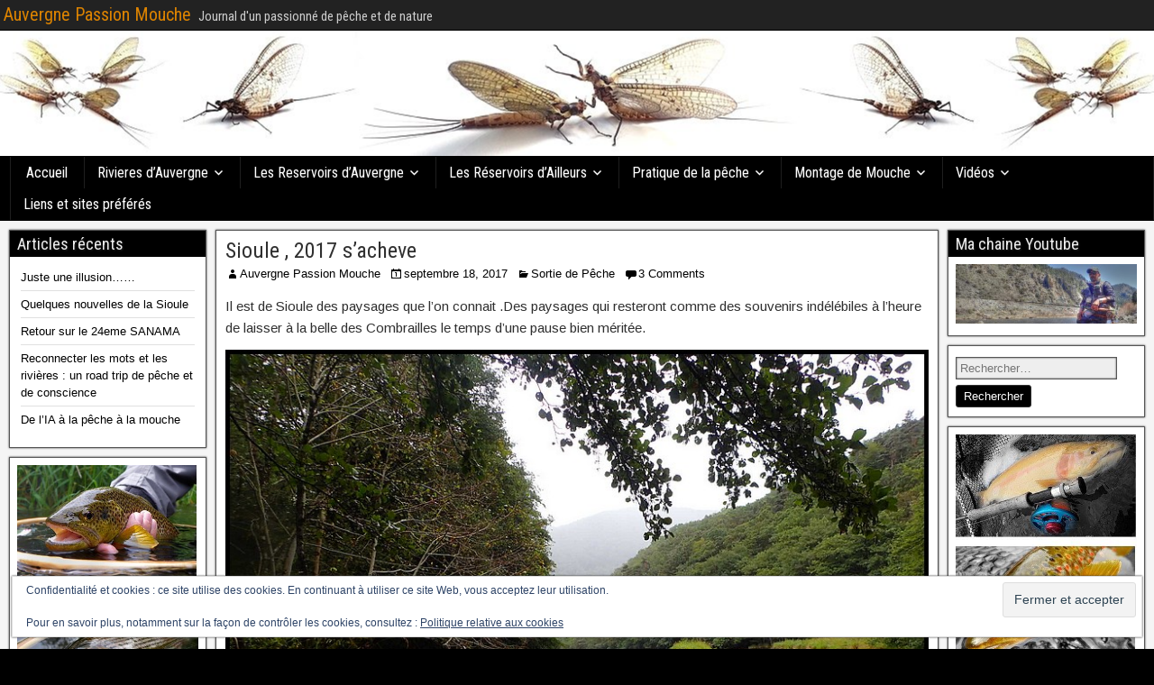

--- FILE ---
content_type: text/html; charset=UTF-8
request_url: http://auvergnepassionmouche.fr/sioule-2017-sacheve/
body_size: 15710
content:
<!DOCTYPE html>
<html lang="fr-FR">
<head>
<meta charset="UTF-8" />
<meta name="viewport" content="initial-scale=1.0" />
<title>Sioule , 2017 s&rsquo;acheve &#8211; Auvergne Passion Mouche</title>
<meta name='robots' content='max-image-preview:large' />
<link rel="profile" href="http://gmpg.org/xfn/11" />
<link rel="pingback" href="http://auvergnepassionmouche.fr/xmlrpc.php" />
<link rel='dns-prefetch' href='//secure.gravatar.com' />
<link rel='dns-prefetch' href='//stats.wp.com' />
<link rel='dns-prefetch' href='//fonts.googleapis.com' />
<link rel='dns-prefetch' href='//v0.wordpress.com' />
<link rel='preconnect' href='//c0.wp.com' />
<link rel="alternate" type="application/rss+xml" title="Auvergne Passion Mouche &raquo; Flux" href="http://auvergnepassionmouche.fr/feed/" />
<link rel="alternate" type="application/rss+xml" title="Auvergne Passion Mouche &raquo; Flux des commentaires" href="http://auvergnepassionmouche.fr/comments/feed/" />
<link rel="alternate" type="application/rss+xml" title="Auvergne Passion Mouche &raquo; Sioule , 2017 s&rsquo;acheve Flux des commentaires" href="http://auvergnepassionmouche.fr/sioule-2017-sacheve/feed/" />
<link rel="alternate" title="oEmbed (JSON)" type="application/json+oembed" href="http://auvergnepassionmouche.fr/wp-json/oembed/1.0/embed?url=http%3A%2F%2Fauvergnepassionmouche.fr%2Fsioule-2017-sacheve%2F" />
<link rel="alternate" title="oEmbed (XML)" type="text/xml+oembed" href="http://auvergnepassionmouche.fr/wp-json/oembed/1.0/embed?url=http%3A%2F%2Fauvergnepassionmouche.fr%2Fsioule-2017-sacheve%2F&#038;format=xml" />
<style id='wp-img-auto-sizes-contain-inline-css' type='text/css'>
img:is([sizes=auto i],[sizes^="auto," i]){contain-intrinsic-size:3000px 1500px}
/*# sourceURL=wp-img-auto-sizes-contain-inline-css */
</style>
<style id='wp-emoji-styles-inline-css' type='text/css'>

	img.wp-smiley, img.emoji {
		display: inline !important;
		border: none !important;
		box-shadow: none !important;
		height: 1em !important;
		width: 1em !important;
		margin: 0 0.07em !important;
		vertical-align: -0.1em !important;
		background: none !important;
		padding: 0 !important;
	}
/*# sourceURL=wp-emoji-styles-inline-css */
</style>
<style id='wp-block-library-inline-css' type='text/css'>
:root{--wp-block-synced-color:#7a00df;--wp-block-synced-color--rgb:122,0,223;--wp-bound-block-color:var(--wp-block-synced-color);--wp-editor-canvas-background:#ddd;--wp-admin-theme-color:#007cba;--wp-admin-theme-color--rgb:0,124,186;--wp-admin-theme-color-darker-10:#006ba1;--wp-admin-theme-color-darker-10--rgb:0,107,160.5;--wp-admin-theme-color-darker-20:#005a87;--wp-admin-theme-color-darker-20--rgb:0,90,135;--wp-admin-border-width-focus:2px}@media (min-resolution:192dpi){:root{--wp-admin-border-width-focus:1.5px}}.wp-element-button{cursor:pointer}:root .has-very-light-gray-background-color{background-color:#eee}:root .has-very-dark-gray-background-color{background-color:#313131}:root .has-very-light-gray-color{color:#eee}:root .has-very-dark-gray-color{color:#313131}:root .has-vivid-green-cyan-to-vivid-cyan-blue-gradient-background{background:linear-gradient(135deg,#00d084,#0693e3)}:root .has-purple-crush-gradient-background{background:linear-gradient(135deg,#34e2e4,#4721fb 50%,#ab1dfe)}:root .has-hazy-dawn-gradient-background{background:linear-gradient(135deg,#faaca8,#dad0ec)}:root .has-subdued-olive-gradient-background{background:linear-gradient(135deg,#fafae1,#67a671)}:root .has-atomic-cream-gradient-background{background:linear-gradient(135deg,#fdd79a,#004a59)}:root .has-nightshade-gradient-background{background:linear-gradient(135deg,#330968,#31cdcf)}:root .has-midnight-gradient-background{background:linear-gradient(135deg,#020381,#2874fc)}:root{--wp--preset--font-size--normal:16px;--wp--preset--font-size--huge:42px}.has-regular-font-size{font-size:1em}.has-larger-font-size{font-size:2.625em}.has-normal-font-size{font-size:var(--wp--preset--font-size--normal)}.has-huge-font-size{font-size:var(--wp--preset--font-size--huge)}.has-text-align-center{text-align:center}.has-text-align-left{text-align:left}.has-text-align-right{text-align:right}.has-fit-text{white-space:nowrap!important}#end-resizable-editor-section{display:none}.aligncenter{clear:both}.items-justified-left{justify-content:flex-start}.items-justified-center{justify-content:center}.items-justified-right{justify-content:flex-end}.items-justified-space-between{justify-content:space-between}.screen-reader-text{border:0;clip-path:inset(50%);height:1px;margin:-1px;overflow:hidden;padding:0;position:absolute;width:1px;word-wrap:normal!important}.screen-reader-text:focus{background-color:#ddd;clip-path:none;color:#444;display:block;font-size:1em;height:auto;left:5px;line-height:normal;padding:15px 23px 14px;text-decoration:none;top:5px;width:auto;z-index:100000}html :where(.has-border-color){border-style:solid}html :where([style*=border-top-color]){border-top-style:solid}html :where([style*=border-right-color]){border-right-style:solid}html :where([style*=border-bottom-color]){border-bottom-style:solid}html :where([style*=border-left-color]){border-left-style:solid}html :where([style*=border-width]){border-style:solid}html :where([style*=border-top-width]){border-top-style:solid}html :where([style*=border-right-width]){border-right-style:solid}html :where([style*=border-bottom-width]){border-bottom-style:solid}html :where([style*=border-left-width]){border-left-style:solid}html :where(img[class*=wp-image-]){height:auto;max-width:100%}:where(figure){margin:0 0 1em}html :where(.is-position-sticky){--wp-admin--admin-bar--position-offset:var(--wp-admin--admin-bar--height,0px)}@media screen and (max-width:600px){html :where(.is-position-sticky){--wp-admin--admin-bar--position-offset:0px}}

/*# sourceURL=wp-block-library-inline-css */
</style><style id='global-styles-inline-css' type='text/css'>
:root{--wp--preset--aspect-ratio--square: 1;--wp--preset--aspect-ratio--4-3: 4/3;--wp--preset--aspect-ratio--3-4: 3/4;--wp--preset--aspect-ratio--3-2: 3/2;--wp--preset--aspect-ratio--2-3: 2/3;--wp--preset--aspect-ratio--16-9: 16/9;--wp--preset--aspect-ratio--9-16: 9/16;--wp--preset--color--black: #000000;--wp--preset--color--cyan-bluish-gray: #abb8c3;--wp--preset--color--white: #ffffff;--wp--preset--color--pale-pink: #f78da7;--wp--preset--color--vivid-red: #cf2e2e;--wp--preset--color--luminous-vivid-orange: #ff6900;--wp--preset--color--luminous-vivid-amber: #fcb900;--wp--preset--color--light-green-cyan: #7bdcb5;--wp--preset--color--vivid-green-cyan: #00d084;--wp--preset--color--pale-cyan-blue: #8ed1fc;--wp--preset--color--vivid-cyan-blue: #0693e3;--wp--preset--color--vivid-purple: #9b51e0;--wp--preset--gradient--vivid-cyan-blue-to-vivid-purple: linear-gradient(135deg,rgb(6,147,227) 0%,rgb(155,81,224) 100%);--wp--preset--gradient--light-green-cyan-to-vivid-green-cyan: linear-gradient(135deg,rgb(122,220,180) 0%,rgb(0,208,130) 100%);--wp--preset--gradient--luminous-vivid-amber-to-luminous-vivid-orange: linear-gradient(135deg,rgb(252,185,0) 0%,rgb(255,105,0) 100%);--wp--preset--gradient--luminous-vivid-orange-to-vivid-red: linear-gradient(135deg,rgb(255,105,0) 0%,rgb(207,46,46) 100%);--wp--preset--gradient--very-light-gray-to-cyan-bluish-gray: linear-gradient(135deg,rgb(238,238,238) 0%,rgb(169,184,195) 100%);--wp--preset--gradient--cool-to-warm-spectrum: linear-gradient(135deg,rgb(74,234,220) 0%,rgb(151,120,209) 20%,rgb(207,42,186) 40%,rgb(238,44,130) 60%,rgb(251,105,98) 80%,rgb(254,248,76) 100%);--wp--preset--gradient--blush-light-purple: linear-gradient(135deg,rgb(255,206,236) 0%,rgb(152,150,240) 100%);--wp--preset--gradient--blush-bordeaux: linear-gradient(135deg,rgb(254,205,165) 0%,rgb(254,45,45) 50%,rgb(107,0,62) 100%);--wp--preset--gradient--luminous-dusk: linear-gradient(135deg,rgb(255,203,112) 0%,rgb(199,81,192) 50%,rgb(65,88,208) 100%);--wp--preset--gradient--pale-ocean: linear-gradient(135deg,rgb(255,245,203) 0%,rgb(182,227,212) 50%,rgb(51,167,181) 100%);--wp--preset--gradient--electric-grass: linear-gradient(135deg,rgb(202,248,128) 0%,rgb(113,206,126) 100%);--wp--preset--gradient--midnight: linear-gradient(135deg,rgb(2,3,129) 0%,rgb(40,116,252) 100%);--wp--preset--font-size--small: 13px;--wp--preset--font-size--medium: 20px;--wp--preset--font-size--large: 36px;--wp--preset--font-size--x-large: 42px;--wp--preset--spacing--20: 0.44rem;--wp--preset--spacing--30: 0.67rem;--wp--preset--spacing--40: 1rem;--wp--preset--spacing--50: 1.5rem;--wp--preset--spacing--60: 2.25rem;--wp--preset--spacing--70: 3.38rem;--wp--preset--spacing--80: 5.06rem;--wp--preset--shadow--natural: 6px 6px 9px rgba(0, 0, 0, 0.2);--wp--preset--shadow--deep: 12px 12px 50px rgba(0, 0, 0, 0.4);--wp--preset--shadow--sharp: 6px 6px 0px rgba(0, 0, 0, 0.2);--wp--preset--shadow--outlined: 6px 6px 0px -3px rgb(255, 255, 255), 6px 6px rgb(0, 0, 0);--wp--preset--shadow--crisp: 6px 6px 0px rgb(0, 0, 0);}:where(.is-layout-flex){gap: 0.5em;}:where(.is-layout-grid){gap: 0.5em;}body .is-layout-flex{display: flex;}.is-layout-flex{flex-wrap: wrap;align-items: center;}.is-layout-flex > :is(*, div){margin: 0;}body .is-layout-grid{display: grid;}.is-layout-grid > :is(*, div){margin: 0;}:where(.wp-block-columns.is-layout-flex){gap: 2em;}:where(.wp-block-columns.is-layout-grid){gap: 2em;}:where(.wp-block-post-template.is-layout-flex){gap: 1.25em;}:where(.wp-block-post-template.is-layout-grid){gap: 1.25em;}.has-black-color{color: var(--wp--preset--color--black) !important;}.has-cyan-bluish-gray-color{color: var(--wp--preset--color--cyan-bluish-gray) !important;}.has-white-color{color: var(--wp--preset--color--white) !important;}.has-pale-pink-color{color: var(--wp--preset--color--pale-pink) !important;}.has-vivid-red-color{color: var(--wp--preset--color--vivid-red) !important;}.has-luminous-vivid-orange-color{color: var(--wp--preset--color--luminous-vivid-orange) !important;}.has-luminous-vivid-amber-color{color: var(--wp--preset--color--luminous-vivid-amber) !important;}.has-light-green-cyan-color{color: var(--wp--preset--color--light-green-cyan) !important;}.has-vivid-green-cyan-color{color: var(--wp--preset--color--vivid-green-cyan) !important;}.has-pale-cyan-blue-color{color: var(--wp--preset--color--pale-cyan-blue) !important;}.has-vivid-cyan-blue-color{color: var(--wp--preset--color--vivid-cyan-blue) !important;}.has-vivid-purple-color{color: var(--wp--preset--color--vivid-purple) !important;}.has-black-background-color{background-color: var(--wp--preset--color--black) !important;}.has-cyan-bluish-gray-background-color{background-color: var(--wp--preset--color--cyan-bluish-gray) !important;}.has-white-background-color{background-color: var(--wp--preset--color--white) !important;}.has-pale-pink-background-color{background-color: var(--wp--preset--color--pale-pink) !important;}.has-vivid-red-background-color{background-color: var(--wp--preset--color--vivid-red) !important;}.has-luminous-vivid-orange-background-color{background-color: var(--wp--preset--color--luminous-vivid-orange) !important;}.has-luminous-vivid-amber-background-color{background-color: var(--wp--preset--color--luminous-vivid-amber) !important;}.has-light-green-cyan-background-color{background-color: var(--wp--preset--color--light-green-cyan) !important;}.has-vivid-green-cyan-background-color{background-color: var(--wp--preset--color--vivid-green-cyan) !important;}.has-pale-cyan-blue-background-color{background-color: var(--wp--preset--color--pale-cyan-blue) !important;}.has-vivid-cyan-blue-background-color{background-color: var(--wp--preset--color--vivid-cyan-blue) !important;}.has-vivid-purple-background-color{background-color: var(--wp--preset--color--vivid-purple) !important;}.has-black-border-color{border-color: var(--wp--preset--color--black) !important;}.has-cyan-bluish-gray-border-color{border-color: var(--wp--preset--color--cyan-bluish-gray) !important;}.has-white-border-color{border-color: var(--wp--preset--color--white) !important;}.has-pale-pink-border-color{border-color: var(--wp--preset--color--pale-pink) !important;}.has-vivid-red-border-color{border-color: var(--wp--preset--color--vivid-red) !important;}.has-luminous-vivid-orange-border-color{border-color: var(--wp--preset--color--luminous-vivid-orange) !important;}.has-luminous-vivid-amber-border-color{border-color: var(--wp--preset--color--luminous-vivid-amber) !important;}.has-light-green-cyan-border-color{border-color: var(--wp--preset--color--light-green-cyan) !important;}.has-vivid-green-cyan-border-color{border-color: var(--wp--preset--color--vivid-green-cyan) !important;}.has-pale-cyan-blue-border-color{border-color: var(--wp--preset--color--pale-cyan-blue) !important;}.has-vivid-cyan-blue-border-color{border-color: var(--wp--preset--color--vivid-cyan-blue) !important;}.has-vivid-purple-border-color{border-color: var(--wp--preset--color--vivid-purple) !important;}.has-vivid-cyan-blue-to-vivid-purple-gradient-background{background: var(--wp--preset--gradient--vivid-cyan-blue-to-vivid-purple) !important;}.has-light-green-cyan-to-vivid-green-cyan-gradient-background{background: var(--wp--preset--gradient--light-green-cyan-to-vivid-green-cyan) !important;}.has-luminous-vivid-amber-to-luminous-vivid-orange-gradient-background{background: var(--wp--preset--gradient--luminous-vivid-amber-to-luminous-vivid-orange) !important;}.has-luminous-vivid-orange-to-vivid-red-gradient-background{background: var(--wp--preset--gradient--luminous-vivid-orange-to-vivid-red) !important;}.has-very-light-gray-to-cyan-bluish-gray-gradient-background{background: var(--wp--preset--gradient--very-light-gray-to-cyan-bluish-gray) !important;}.has-cool-to-warm-spectrum-gradient-background{background: var(--wp--preset--gradient--cool-to-warm-spectrum) !important;}.has-blush-light-purple-gradient-background{background: var(--wp--preset--gradient--blush-light-purple) !important;}.has-blush-bordeaux-gradient-background{background: var(--wp--preset--gradient--blush-bordeaux) !important;}.has-luminous-dusk-gradient-background{background: var(--wp--preset--gradient--luminous-dusk) !important;}.has-pale-ocean-gradient-background{background: var(--wp--preset--gradient--pale-ocean) !important;}.has-electric-grass-gradient-background{background: var(--wp--preset--gradient--electric-grass) !important;}.has-midnight-gradient-background{background: var(--wp--preset--gradient--midnight) !important;}.has-small-font-size{font-size: var(--wp--preset--font-size--small) !important;}.has-medium-font-size{font-size: var(--wp--preset--font-size--medium) !important;}.has-large-font-size{font-size: var(--wp--preset--font-size--large) !important;}.has-x-large-font-size{font-size: var(--wp--preset--font-size--x-large) !important;}
/*# sourceURL=global-styles-inline-css */
</style>

<style id='classic-theme-styles-inline-css' type='text/css'>
/*! This file is auto-generated */
.wp-block-button__link{color:#fff;background-color:#32373c;border-radius:9999px;box-shadow:none;text-decoration:none;padding:calc(.667em + 2px) calc(1.333em + 2px);font-size:1.125em}.wp-block-file__button{background:#32373c;color:#fff;text-decoration:none}
/*# sourceURL=/wp-includes/css/classic-themes.min.css */
</style>
<link rel='stylesheet' id='frontier-font-css' href='//fonts.googleapis.com/css?family=Roboto+Condensed%3A400%2C700%7CArimo%3A400%2C700&#038;ver=6.9' type='text/css' media='all' />
<link rel='stylesheet' id='genericons-css' href='https://c0.wp.com/p/jetpack/15.3.1/_inc/genericons/genericons/genericons.css' type='text/css' media='all' />
<link rel='stylesheet' id='frontier-main-css' href='http://auvergnepassionmouche.fr/wp-content/themes/frontier/style.css?ver=1.3.3' type='text/css' media='all' />
<link rel='stylesheet' id='frontier-responsive-css' href='http://auvergnepassionmouche.fr/wp-content/themes/frontier/responsive.css?ver=1.3.3' type='text/css' media='all' />
<link rel='stylesheet' id='sharedaddy-css' href='https://c0.wp.com/p/jetpack/15.3.1/modules/sharedaddy/sharing.css' type='text/css' media='all' />
<link rel='stylesheet' id='social-logos-css' href='https://c0.wp.com/p/jetpack/15.3.1/_inc/social-logos/social-logos.min.css' type='text/css' media='all' />
<script type="text/javascript" src="https://c0.wp.com/c/6.9/wp-includes/js/jquery/jquery.min.js" id="jquery-core-js"></script>
<script type="text/javascript" src="https://c0.wp.com/c/6.9/wp-includes/js/jquery/jquery-migrate.min.js" id="jquery-migrate-js"></script>
<link rel="https://api.w.org/" href="http://auvergnepassionmouche.fr/wp-json/" /><link rel="alternate" title="JSON" type="application/json" href="http://auvergnepassionmouche.fr/wp-json/wp/v2/posts/7454" /><link rel="EditURI" type="application/rsd+xml" title="RSD" href="http://auvergnepassionmouche.fr/xmlrpc.php?rsd" />
<meta name="generator" content="WordPress 6.9" />
<link rel="canonical" href="http://auvergnepassionmouche.fr/sioule-2017-sacheve/" />
<link rel='shortlink' href='https://wp.me/p4oKPd-1We' />
        <!-- Copyright protection script -->
        <meta http-equiv="imagetoolbar" content="no">
        <script>
            /*<![CDATA[*/
            document.oncontextmenu = function () {
                return false;
            };
            /*]]>*/
        </script>
        <script type="text/javascript">
            /*<![CDATA[*/
            document.onselectstart = function () {
                event = event || window.event;
                var custom_input = event.target || event.srcElement;

                if (custom_input.type !== "text" && custom_input.type !== "textarea" && custom_input.type !== "password") {
                    return false;
                } else {
                    return true;
                }

            };
            if (window.sidebar) {
                document.onmousedown = function (e) {
                    var obj = e.target;
                    if (obj.tagName.toUpperCase() === 'SELECT'
                        || obj.tagName.toUpperCase() === "INPUT"
                        || obj.tagName.toUpperCase() === "TEXTAREA"
                        || obj.tagName.toUpperCase() === "PASSWORD") {
                        return true;
                    } else {
                        return false;
                    }
                };
            }
            window.onload = function () {
                document.body.style.webkitTouchCallout = 'none';
                document.body.style.KhtmlUserSelect = 'none';
            }
            /*]]>*/
        </script>
        <script type="text/javascript">
            /*<![CDATA[*/
            if (parent.frames.length > 0) {
                top.location.replace(document.location);
            }
            /*]]>*/
        </script>
        <script type="text/javascript">
            /*<![CDATA[*/
            document.ondragstart = function () {
                return false;
            };
            /*]]>*/
        </script>
        <script type="text/javascript">

            document.addEventListener('DOMContentLoaded', () => {
                const overlay = document.createElement('div');
                overlay.id = 'overlay';

                Object.assign(overlay.style, {
                    position: 'fixed',
                    top: '0',
                    left: '0',
                    width: '100%',
                    height: '100%',
                    backgroundColor: 'rgba(255, 255, 255, 0.9)',
                    display: 'none',
                    zIndex: '9999'
                });

                document.body.appendChild(overlay);

                document.addEventListener('keydown', (event) => {
                    if (event.metaKey || event.ctrlKey) {
                        overlay.style.display = 'block';
                    }
                });

                document.addEventListener('keyup', (event) => {
                    if (!event.metaKey && !event.ctrlKey) {
                        overlay.style.display = 'none';
                    }
                });
            });
        </script>
        <style type="text/css">
            * {
                -webkit-touch-callout: none;
                -webkit-user-select: none;
                -moz-user-select: none;
                user-select: none;
            }

            img {
                -webkit-touch-callout: none;
                -webkit-user-select: none;
                -moz-user-select: none;
                user-select: none;
            }

            input,
            textarea,
            select {
                -webkit-user-select: auto;
            }
        </style>
        <!-- End Copyright protection script -->

        <!-- Source hidden -->

        	<style>img#wpstats{display:none}</style>
		
<meta property="Frontier Theme" content="1.3.3" />
<style type="text/css" media="screen">
	#container 	{width: 1315px;}
	#header 	{min-height: 140px;}
	#content 	{width: 64%;}
	#sidebar-left 	{width: 18%;}
	#sidebar-right 	{width: 18%;}
</style>

<style type="text/css" media="screen">
	.page-template-page-cs-php #content, .page-template-page-sc-php #content {width: 65%;}
	.page-template-page-cs-php #sidebar-left, .page-template-page-sc-php #sidebar-left,
	.page-template-page-cs-php #sidebar-right, .page-template-page-sc-php #sidebar-right {width: 35%;}
	.page-template-page-scs-php #content {width: 64%;}
	.page-template-page-scs-php #sidebar-left {width: 18%;}
	.page-template-page-scs-php #sidebar-right {width: 18%;}
</style>

<style type="text/css" media="screen">
	#header {
		background-image: url('http://auvergnepassionmouche.fr/wp-content/uploads/2016/06/cropped-2.jpg' );
		background-size: 1315px 140px;
	}
</style>

<style type="text/css" media="screen">
	#header {background-color:#000000;}
	#nav-main {background-color:#000000;}
	#nav-main .nav-main {border-left: 1px solid #000000; border-right: 1px solid #1e1e1e;}
	#nav-main .nav-main > li, #nav-main .nav-main > ul > .page_item {border-left: 1px solid #1e1e1e; border-right: 1px solid #000000;}
	#top-bar {background-color:#222222;}
	#bottom-bar {background-color:#222222;}
	#main {background-color:;}
	.blog-view, .single-view, .author-info, .archive-info, .form-404 {background-color:;}
	.blog-view.sticky {background-color:;}
	.frontier-widget {background-color:;}
	.blog-view, .comment-author-admin > .comment-body, .bypostauthor > .comment-body {border-top: 6px solid #000000;}
	.page-nav > *, .comment-nav > *, .author-info .title, .comment-reply-link, .widget-title,
	.widget_search .search-submit, .widget_calendar caption {background-color:#000000;}
	.genericon {color:#000000;}
	a {color:#000000;}
	a:hover {color:#0000EE;}
</style>

<style type="text/css" id="custom-background-css">
body.custom-background { background-color: #000000; }
</style>
	
<!-- Jetpack Open Graph Tags -->
<meta property="og:type" content="article" />
<meta property="og:title" content="Sioule , 2017 s&rsquo;acheve" />
<meta property="og:url" content="http://auvergnepassionmouche.fr/sioule-2017-sacheve/" />
<meta property="og:description" content="Il est de Sioule des paysages que l’on connait .Des paysages qui resteront comme des souvenirs indélébiles à l’heure de laisser à la belle des Combrailles le temps d’une pause bien méritée. Il me f…" />
<meta property="article:published_time" content="2017-09-18T17:23:52+00:00" />
<meta property="article:modified_time" content="2017-09-18T17:23:52+00:00" />
<meta property="og:site_name" content="Auvergne Passion Mouche" />
<meta property="og:image" content="http://auvergnepassionmouche.fr/wp-content/uploads/2017/09/PA061556.jpg" />
<meta property="og:image:width" content="800" />
<meta property="og:image:height" content="521" />
<meta property="og:image:alt" content="" />
<meta property="og:locale" content="fr_FR" />
<meta name="twitter:text:title" content="Sioule , 2017 s&rsquo;acheve" />
<meta name="twitter:image" content="http://auvergnepassionmouche.fr/wp-content/uploads/2017/09/PA061556.jpg?w=640" />
<meta name="twitter:card" content="summary_large_image" />

<!-- End Jetpack Open Graph Tags -->
<link rel='stylesheet' id='eu-cookie-law-style-css' href='https://c0.wp.com/p/jetpack/15.3.1/modules/widgets/eu-cookie-law/style.css' type='text/css' media='all' />
</head>

<body class="wp-singular post-template-default single single-post postid-7454 single-format-standard custom-background wp-theme-frontier">
	
	
<div id="container" class="cf" itemscope itemtype="http://schema.org/WebPage">
	
			
		<div id="top-bar" class="cf">
			
			<div id="top-bar-info">
														<h2 id="site-title"><a href="http://auvergnepassionmouche.fr/">Auvergne Passion Mouche</a></h2>				
									<span id="site-description">Journal d&#039;un passionné de pêche et de nature</span>
							</div>

			
					</div>
	
			<div id="header" class="cf" itemscope itemtype="http://schema.org/WPHeader" role="banner">
			
			
			
					</div>
	
			
		<nav id="nav-main" class="cf stack" itemscope itemtype="http://schema.org/SiteNavigationElement" role="navigation" aria-label="Main Menu">
			
			
			<ul id="menu-menu-1" class="nav-main"><li id="menu-item-4680" class="menu-item menu-item-type-custom menu-item-object-custom menu-item-home menu-item-4680"><a href="http://auvergnepassionmouche.fr/">Accueil</a></li>
<li id="menu-item-4700" class="menu-item menu-item-type-post_type menu-item-object-page menu-item-has-children menu-item-4700"><a href="http://auvergnepassionmouche.fr/rivieres-dauvergne/">Rivieres d&rsquo;Auvergne</a>
<ul class="sub-menu">
	<li id="menu-item-4705" class="menu-item menu-item-type-post_type menu-item-object-page menu-item-4705"><a href="http://auvergnepassionmouche.fr/rivieres-dauvergne/la-sioule/">La Sioule</a></li>
	<li id="menu-item-4704" class="menu-item menu-item-type-post_type menu-item-object-page menu-item-4704"><a href="http://auvergnepassionmouche.fr/rivieres-dauvergne/la-dore/">La Dore</a></li>
	<li id="menu-item-4703" class="menu-item menu-item-type-post_type menu-item-object-page menu-item-4703"><a href="http://auvergnepassionmouche.fr/rivieres-dauvergne/la-couze-pavin/">La Couze Pavin</a></li>
	<li id="menu-item-4702" class="menu-item menu-item-type-post_type menu-item-object-page menu-item-4702"><a href="http://auvergnepassionmouche.fr/rivieres-dauvergne/lallierno-kill-de-langeac/">L&rsquo;Allier/No Kill de Langeac</a></li>
	<li id="menu-item-4701" class="menu-item menu-item-type-post_type menu-item-object-page menu-item-4701"><a href="http://auvergnepassionmouche.fr/rivieres-dauvergne/fiches-parcours/">Fiches Parcours</a></li>
</ul>
</li>
<li id="menu-item-4690" class="menu-item menu-item-type-post_type menu-item-object-page current_page_parent menu-item-has-children menu-item-4690"><a href="http://auvergnepassionmouche.fr/les-reservoirs-dauvergne/">Les Reservoirs d&rsquo;Auvergne</a>
<ul class="sub-menu">
	<li id="menu-item-4692" class="menu-item menu-item-type-post_type menu-item-object-page menu-item-4692"><a href="http://auvergnepassionmouche.fr/les-reservoirs-dauvergne/lac-de-banson/">Lac de Banson</a></li>
	<li id="menu-item-6317" class="menu-item menu-item-type-post_type menu-item-object-page menu-item-6317"><a href="http://auvergnepassionmouche.fr/les-reservoirs-dauvergne/le-domaine-de-gerris/">Le Domaine de Gerris</a></li>
	<li id="menu-item-4691" class="menu-item menu-item-type-post_type menu-item-object-page menu-item-4691"><a href="http://auvergnepassionmouche.fr/les-reservoirs-dauvergne/domaine-de-veirieres/">Domaine de Veirrieres</a></li>
	<li id="menu-item-4693" class="menu-item menu-item-type-post_type menu-item-object-page menu-item-4693"><a href="http://auvergnepassionmouche.fr/les-reservoirs-dauvergne/1479-2/">Lac des Estives</a></li>
	<li id="menu-item-5091" class="menu-item menu-item-type-post_type menu-item-object-page menu-item-5091"><a href="http://auvergnepassionmouche.fr/les-reservoirs-dauvergne/lac-des-hermines/">Lac des Hermines</a></li>
	<li id="menu-item-4694" class="menu-item menu-item-type-post_type menu-item-object-page menu-item-4694"><a href="http://auvergnepassionmouche.fr/les-reservoirs-dauvergne/lac-du-bouchet/">Lac du Bouchet</a></li>
</ul>
</li>
<li id="menu-item-4686" class="menu-item menu-item-type-post_type menu-item-object-page menu-item-has-children menu-item-4686"><a href="http://auvergnepassionmouche.fr/les-reservoirs-dailleurs-2/">Les Réservoirs d&rsquo;Ailleurs</a>
<ul class="sub-menu">
	<li id="menu-item-4687" class="menu-item menu-item-type-post_type menu-item-object-page menu-item-4687"><a href="http://auvergnepassionmouche.fr/les-reservoirs-dailleurs-2/green-lake/">Green Lake</a></li>
	<li id="menu-item-4688" class="menu-item menu-item-type-post_type menu-item-object-page menu-item-4688"><a href="http://auvergnepassionmouche.fr/les-reservoirs-dailleurs-2/les-reservoirs-dailleurs/">Le réservoir des Grands Champs</a></li>
	<li id="menu-item-4689" class="menu-item menu-item-type-post_type menu-item-object-page menu-item-4689"><a href="http://auvergnepassionmouche.fr/les-reservoirs-dailleurs-2/reservoir-de-noiretable/">Réservoir de Noiretable</a></li>
	<li id="menu-item-6067" class="menu-item menu-item-type-post_type menu-item-object-post menu-item-6067"><a href="http://auvergnepassionmouche.fr/les-pecheurs-ardechois-decouverte/">Les pêcheurs ardechois ( Découverte)</a></li>
</ul>
</li>
<li id="menu-item-4695" class="menu-item menu-item-type-post_type menu-item-object-page menu-item-has-children menu-item-4695"><a href="http://auvergnepassionmouche.fr/pratique-de-la-peche/">Pratique de la pêche</a>
<ul class="sub-menu">
	<li id="menu-item-6036" class="menu-item menu-item-type-post_type menu-item-object-page menu-item-6036"><a href="http://auvergnepassionmouche.fr/pratique-de-la-peche/apprehender-le-bas-de-ligne/">Appréhender le bas de ligne</a></li>
	<li id="menu-item-4696" class="menu-item menu-item-type-post_type menu-item-object-page menu-item-4696"><a href="http://auvergnepassionmouche.fr/pratique-de-la-peche/apprehender-la-peche-au-chironome-en-lac/">Appréhender la pêche au chironome en lac</a></li>
	<li id="menu-item-4697" class="menu-item menu-item-type-post_type menu-item-object-page menu-item-4697"><a href="http://auvergnepassionmouche.fr/pratique-de-la-peche/apprehender-la-peche-au-streamer-en-lac/">Apprehender la pêche au streamer en lac</a></li>
	<li id="menu-item-4698" class="menu-item menu-item-type-post_type menu-item-object-page menu-item-4698"><a href="http://auvergnepassionmouche.fr/pratique-de-la-peche/apprehender-la-peche-en-noyee/">Appréhender la pêche en noyée</a></li>
	<li id="menu-item-7089" class="menu-item menu-item-type-post_type menu-item-object-page menu-item-7089"><a href="http://auvergnepassionmouche.fr/pratique-de-la-peche/conseils-pour-apprehender-un-sejour-dans-le-montana/">Conseils pour appréhender un séjour dans le Montana</a></li>
	<li id="menu-item-4911" class="menu-item menu-item-type-post_type menu-item-object-page menu-item-4911"><a href="http://auvergnepassionmouche.fr/pratique-de-la-peche/decouverte-des-usa/">Pêche aux Etats Unis</a></li>
</ul>
</li>
<li id="menu-item-4712" class="menu-item menu-item-type-post_type menu-item-object-page menu-item-has-children menu-item-4712"><a href="http://auvergnepassionmouche.fr/montage-de-mouche/">Montage de Mouche</a>
<ul class="sub-menu">
	<li id="menu-item-6604" class="menu-item menu-item-type-post_type menu-item-object-page menu-item-6604"><a href="http://auvergnepassionmouche.fr/montage-de-mouche/les-noyees/">Les noyées</a></li>
	<li id="menu-item-6606" class="menu-item menu-item-type-post_type menu-item-object-page menu-item-6606"><a href="http://auvergnepassionmouche.fr/montage-de-mouche/nymphes-riviere/">Les Nymphes « Rivière »</a></li>
	<li id="menu-item-6605" class="menu-item menu-item-type-post_type menu-item-object-page menu-item-6605"><a href="http://auvergnepassionmouche.fr/montage-de-mouche/nymphes-reservoir/">Les Nymphes « Réservoir »</a></li>
	<li id="menu-item-6658" class="menu-item menu-item-type-post_type menu-item-object-page menu-item-6658"><a href="http://auvergnepassionmouche.fr/montage-de-mouche/les-streamers/">Les Streamers</a></li>
	<li id="menu-item-6382" class="menu-item menu-item-type-post_type menu-item-object-page menu-item-6382"><a href="http://auvergnepassionmouche.fr/montage-de-mouche/tannage-dune-peau/">Appréhender le tannage d&rsquo;une peau</a></li>
	<li id="menu-item-6381" class="menu-item menu-item-type-post_type menu-item-object-page menu-item-6381"><a href="http://auvergnepassionmouche.fr/montage-de-mouche/des-mouches-pour-lauvergne/">Les mouches que j&rsquo;utilise</a></li>
</ul>
</li>
<li id="menu-item-4706" class="menu-item menu-item-type-post_type menu-item-object-page menu-item-has-children menu-item-4706"><a href="http://auvergnepassionmouche.fr/videos/">Vidéos</a>
<ul class="sub-menu">
	<li id="menu-item-4684" class="menu-item menu-item-type-post_type menu-item-object-page menu-item-4684"><a href="http://auvergnepassionmouche.fr/coup-de-coeur-du-net/">Coup de Coeur du Net</a></li>
	<li id="menu-item-4683" class="menu-item menu-item-type-post_type menu-item-object-page menu-item-home menu-item-4683"><a href="http://auvergnepassionmouche.fr/auvergne-passion-mouche-le-film/">Auvergne Passion Mouche , le film</a></li>
	<li id="menu-item-6524" class="menu-item menu-item-type-post_type menu-item-object-page menu-item-6524"><a href="http://auvergnepassionmouche.fr/videos/pratique-de-la-peche-au-streamer-en-reservoir/">Pratique de la pêche au streamer en Réservoir</a></li>
	<li id="menu-item-4707" class="menu-item menu-item-type-post_type menu-item-object-page menu-item-4707"><a href="http://auvergnepassionmouche.fr/videos/pratique-de-la-peche-en-noyee-en-reservoir/">Pratique de la pêche en noyée en Réservoir</a></li>
	<li id="menu-item-5642" class="menu-item menu-item-type-post_type menu-item-object-page menu-item-5642"><a href="http://auvergnepassionmouche.fr/mediterrannee-fly-fishing/">Méditerrannée Fly Fishing</a></li>
</ul>
</li>
<li id="menu-item-4681" class="menu-item menu-item-type-post_type menu-item-object-page menu-item-4681"><a href="http://auvergnepassionmouche.fr/liens-et-sites-preferes/">Liens et sites préférés</a></li>
</ul>
					</nav>
	
	
<div id="main" class="col-scs cf">

<div id="content" class="cf" itemscope itemtype="http://schema.org/Blog" role="main">

	
	
	
	
					
<article id="post-7454" class="single-view post-7454 post type-post status-publish format-standard hentry category-sortie-de-peche" itemprop="blogPost" itemscope itemtype="http://schema.org/BlogPosting">


<header class="entry-header cf">
		<h1 class="entry-title" itemprop="headline" ><a href="http://auvergnepassionmouche.fr/sioule-2017-sacheve/">Sioule , 2017 s&rsquo;acheve</a></h1>
	</header>

<div class="entry-byline cf">
	
			<div class="entry-author author vcard" itemprop="author" itemscope itemtype="http://schema.org/Person">
						<i class="genericon genericon-user"></i><a class="url fn" href="http://auvergnepassionmouche.fr/author/csflyapm/" itemprop="name" >Auvergne Passion Mouche</a>
		</div>
	
			<div class="entry-date" itemprop="datePublished" >
			<i class="genericon genericon-day"></i><a class="updated" href="http://auvergnepassionmouche.fr/sioule-2017-sacheve/">septembre 18, 2017</a>
		</div>
	
			<div class="entry-categories">
			<i class="genericon genericon-category"></i><a href="http://auvergnepassionmouche.fr/category/sortie-de-peche/" rel="category tag">Sortie de Pêche</a>		</div>
	
			<div class="entry-comment-info">
			<i class="genericon genericon-comment"></i><a href="#comment-area">3 Comments</a>
		</div>
	
	
	</div>

<div class="entry-content cf" itemprop="text" >
	
	
	<p>Il est de Sioule des paysages que l’on connait .Des paysages qui resteront comme des souvenirs indélébiles à l’heure de laisser à la belle des Combrailles le temps d’une pause bien méritée.</p>
<p><img fetchpriority="high" decoding="async" class="size-full wp-image-7456" src="http://auvergnepassionmouche.fr/wp-content/uploads/2017/09/fermeture-1.jpg" alt="" width="800" height="600" srcset="http://auvergnepassionmouche.fr/wp-content/uploads/2017/09/fermeture-1.jpg 800w, http://auvergnepassionmouche.fr/wp-content/uploads/2017/09/fermeture-1-300x225.jpg 300w, http://auvergnepassionmouche.fr/wp-content/uploads/2017/09/fermeture-1-768x576.jpg 768w" sizes="(max-width: 800px) 100vw, 800px" /></p>
<p>Il me faut profiter au maximum de ces derniers instants au bord de la rivière.</p>
<p>Prendre le temps de m’inquiéter pour ce minuscule tributaire toujours à sec et qui pourtant certaine année recèle d’innombrables petites truitelles.</p>
<p><img decoding="async" class="aligncenter size-full wp-image-7461" src="http://auvergnepassionmouche.fr/wp-content/uploads/2017/09/P9170472.jpg" alt="" width="800" height="567" srcset="http://auvergnepassionmouche.fr/wp-content/uploads/2017/09/P9170472.jpg 800w, http://auvergnepassionmouche.fr/wp-content/uploads/2017/09/P9170472-300x213.jpg 300w, http://auvergnepassionmouche.fr/wp-content/uploads/2017/09/P9170472-768x544.jpg 768w" sizes="(max-width: 800px) 100vw, 800px" /></p>
<p>Prendre le temps d’observer chaque caillou à la recherche d’un indice, d’une piste qui me mettrait sur la voie.</p>
<p><img decoding="async" class="aligncenter size-full wp-image-7455" src="http://auvergnepassionmouche.fr/wp-content/uploads/2017/09/fermeture-7.jpg" alt="" width="800" height="474" srcset="http://auvergnepassionmouche.fr/wp-content/uploads/2017/09/fermeture-7.jpg 800w, http://auvergnepassionmouche.fr/wp-content/uploads/2017/09/fermeture-7-300x178.jpg 300w, http://auvergnepassionmouche.fr/wp-content/uploads/2017/09/fermeture-7-768x455.jpg 768w" sizes="(max-width: 800px) 100vw, 800px" /></p>
<p>De pêcheur à la mouche, j’en ai surtout appris bien des regards, bien des façons de faire attention au moindre détail.</p>
<p>Pendant que d’autres n’ont  besoin de  pas grand-chose si ce n’est quelque savoir venu d’orient, il est pour moi indispensable que la nature ne change pas trop.</p>
<p><img loading="lazy" decoding="async" class="aligncenter size-full wp-image-7460" src="http://auvergnepassionmouche.fr/wp-content/uploads/2017/09/fermeture-6.jpg" alt="" width="800" height="600" srcset="http://auvergnepassionmouche.fr/wp-content/uploads/2017/09/fermeture-6.jpg 800w, http://auvergnepassionmouche.fr/wp-content/uploads/2017/09/fermeture-6-300x225.jpg 300w, http://auvergnepassionmouche.fr/wp-content/uploads/2017/09/fermeture-6-768x576.jpg 768w" sizes="auto, (max-width: 800px) 100vw, 800px" /></p>
<p>Ephémère équilibre dont la danse de l’infiniment petit  me pousse plus encore à poser mes yeux à la recherche d’un gobage dans une bordure que je connais tant.</p>
<p><img loading="lazy" decoding="async" class="aligncenter size-full wp-image-7458" src="http://auvergnepassionmouche.fr/wp-content/uploads/2017/09/fermeture-4.jpg" alt="" width="800" height="471" srcset="http://auvergnepassionmouche.fr/wp-content/uploads/2017/09/fermeture-4.jpg 800w, http://auvergnepassionmouche.fr/wp-content/uploads/2017/09/fermeture-4-300x177.jpg 300w, http://auvergnepassionmouche.fr/wp-content/uploads/2017/09/fermeture-4-768x452.jpg 768w" sizes="auto, (max-width: 800px) 100vw, 800px" /></p>
<p>De Sioule et des ces truites, j’en ai fait bien plus que des amis. Un art de vivre, une façon de comprendre mon époque, de percevoir le vivant, de mesurer le temps qui passe.</p>
<p><img loading="lazy" decoding="async" class="aligncenter size-full wp-image-7459" src="http://auvergnepassionmouche.fr/wp-content/uploads/2017/09/fermeture-5.jpg" alt="" width="800" height="427" srcset="http://auvergnepassionmouche.fr/wp-content/uploads/2017/09/fermeture-5.jpg 800w, http://auvergnepassionmouche.fr/wp-content/uploads/2017/09/fermeture-5-300x160.jpg 300w, http://auvergnepassionmouche.fr/wp-content/uploads/2017/09/fermeture-5-768x410.jpg 768w" sizes="auto, (max-width: 800px) 100vw, 800px" /></p>
<p>Ainsi les heures ont semblait si courte, les minutes sont devenus des secondes. Ce dimanche scelle la fin de d’un tome. La saison 2017 de 1<sup>er</sup> cat s’est achevée.</p>
<p><img loading="lazy" decoding="async" class="aligncenter size-full wp-image-7457" src="http://auvergnepassionmouche.fr/wp-content/uploads/2017/09/fermeture-3.jpg" alt="" width="800" height="600" srcset="http://auvergnepassionmouche.fr/wp-content/uploads/2017/09/fermeture-3.jpg 800w, http://auvergnepassionmouche.fr/wp-content/uploads/2017/09/fermeture-3-300x225.jpg 300w, http://auvergnepassionmouche.fr/wp-content/uploads/2017/09/fermeture-3-768x576.jpg 768w" sizes="auto, (max-width: 800px) 100vw, 800px" /></p>
<p>Place à d’autres aventures, à d’autres récits, à d’autres rencontres.L’ouverture de lac de gerris à partir de ce dimanche  me servant une fois encore d’excuse pour vivre intensément cette passion qui me dévore.</p>
<p><img loading="lazy" decoding="async" class="aligncenter size-full wp-image-7462" src="http://auvergnepassionmouche.fr/wp-content/uploads/2017/09/PA061556.jpg" alt="" width="800" height="521" srcset="http://auvergnepassionmouche.fr/wp-content/uploads/2017/09/PA061556.jpg 800w, http://auvergnepassionmouche.fr/wp-content/uploads/2017/09/PA061556-300x195.jpg 300w, http://auvergnepassionmouche.fr/wp-content/uploads/2017/09/PA061556-768x500.jpg 768w" sizes="auto, (max-width: 800px) 100vw, 800px" /></p>
<div class="sharedaddy sd-sharing-enabled"><div class="robots-nocontent sd-block sd-social sd-social-icon sd-sharing"><h3 class="sd-title">Partager&nbsp;:</h3><div class="sd-content"><ul><li class="share-facebook"><a rel="nofollow noopener noreferrer"
				data-shared="sharing-facebook-7454"
				class="share-facebook sd-button share-icon no-text"
				href="http://auvergnepassionmouche.fr/sioule-2017-sacheve/?share=facebook"
				target="_blank"
				aria-labelledby="sharing-facebook-7454"
				>
				<span id="sharing-facebook-7454" hidden>Cliquez pour partager sur Facebook(ouvre dans une nouvelle fenêtre)</span>
				<span>Facebook</span>
			</a></li><li class="share-twitter"><a rel="nofollow noopener noreferrer"
				data-shared="sharing-twitter-7454"
				class="share-twitter sd-button share-icon no-text"
				href="http://auvergnepassionmouche.fr/sioule-2017-sacheve/?share=twitter"
				target="_blank"
				aria-labelledby="sharing-twitter-7454"
				>
				<span id="sharing-twitter-7454" hidden>Cliquer pour partager sur X(ouvre dans une nouvelle fenêtre)</span>
				<span>X</span>
			</a></li><li class="share-end"></li></ul></div></div></div>
	
	
	
	</div>

<footer class="entry-footer cf">
	
			<div class="entry-updated updated" itemprop="dateModified" >
			Updated: septembre 18, 2017 &mdash; 7:23 pm		</div>
	
			<div class="entry-tags"></div>
	
	</footer>


</article>


	<div class="post-nav cf">
		<div class="link-prev"><a href="http://auvergnepassionmouche.fr/noiretable-apres-la-bataille/" title="Noiretable....Aprés la bataille">&#8592; Previous Post</a></div><div class="link-next"><a href="http://auvergnepassionmouche.fr/les-actualites-des-reservoir-du-puy-de-dome/" title="Les actualités des réservoirs du Puy de Dôme">Next Post &#8594;</a></div>	</div>

			<div id="comment-area">
<div id="comments">
	
		<div id="comment-header" class="cf">
			<h3 class="title">3 Comments</h3>
							<span class="respond-link"><a href="#respond">Add a Comment</a></span>
					</div>

		
		<ol class="comment-list">
			<li id="comment-29795" class="comment even thread-even depth-1">
<div id="div-comment-29795" class="comment-body">


	<div class="comment-meta">
		<div class="comment-author">
			<img alt='JiS' src='https://secure.gravatar.com/avatar/fbcb318a14da72e053360209b539e8fbc3b85885467330b92d78541928c4a11e?s=50&#038;d=mm&#038;r=g' srcset='https://secure.gravatar.com/avatar/fbcb318a14da72e053360209b539e8fbc3b85885467330b92d78541928c4a11e?s=100&#038;d=mm&#038;r=g 2x' class='avatar avatar-50 photo' height='50' width='50' loading='lazy' decoding='async'/>			<div class="link"><a href="http://www.jis-mouches.overblog.com" class="url" rel="ugc external nofollow">JiS</a></div>
		</div>

		<div class="comment-metadata">
			<a href="http://auvergnepassionmouche.fr/sioule-2017-sacheve/#comment-29795">
				<time datetime="2017-09-18T20:29:37+02:00">
					septembre 18, 2017 at 8:29 pm				</time>
			</a>
					</div>

			</div>

	<div class="comment-content"><p>C&rsquo;est (ente autre) pour ce genre d&rsquo;article que je suis « hyper fan » de ce que tu fais&#8230;(je me permet le tutoiement!!!!)&#8230;&#8230;<br />
Qu&rsquo;est ce que c&rsquo;est beau!!!!<br />
Au plaisir de te suivre!!!!!</p>
</div>

	<div class="reply"><a rel="nofollow" class="comment-reply-login" href="http://auvergnepassionmouche.fr/wp-login.php?redirect_to=http%3A%2F%2Fauvergnepassionmouche.fr%2Fsioule-2017-sacheve%2F">Connectez-vous pour répondre</a></div>


</div>
</li><!-- #comment-## -->
<li id="comment-29796" class="comment odd alt thread-odd thread-alt depth-1 parent">
<div id="div-comment-29796" class="comment-body">


	<div class="comment-meta">
		<div class="comment-author">
			<img alt='lefebvre jean marc' src='https://secure.gravatar.com/avatar/d0b66e9ebdc6e03cc39b9a7f44a8b3382d0e96887bf32535b578d174fed13934?s=50&#038;d=mm&#038;r=g' srcset='https://secure.gravatar.com/avatar/d0b66e9ebdc6e03cc39b9a7f44a8b3382d0e96887bf32535b578d174fed13934?s=100&#038;d=mm&#038;r=g 2x' class='avatar avatar-50 photo' height='50' width='50' loading='lazy' decoding='async'/>			<div class="link">lefebvre jean marc</div>
		</div>

		<div class="comment-metadata">
			<a href="http://auvergnepassionmouche.fr/sioule-2017-sacheve/#comment-29796">
				<time datetime="2017-09-18T20:48:00+02:00">
					septembre 18, 2017 at 8:48 pm				</time>
			</a>
					</div>

			</div>

	<div class="comment-content"><p>12 jours de pêche à Montfermy, 12 jours de plaisir. le fait que Pierre FAURE ait créé un parcours NOkill dans le bas fait que cela porte ses fruits. De très jolies truites avoisinant les 28/33 cm.<br />
halieutiquement vôtre.</p>
</div>

	<div class="reply"><a rel="nofollow" class="comment-reply-login" href="http://auvergnepassionmouche.fr/wp-login.php?redirect_to=http%3A%2F%2Fauvergnepassionmouche.fr%2Fsioule-2017-sacheve%2F">Connectez-vous pour répondre</a></div>


</div>
<ol class="children">
<li id="comment-29797" class="comment byuser comment-author-csflyapm bypostauthor even depth-2">
<div id="div-comment-29797" class="comment-body">


	<div class="comment-meta">
		<div class="comment-author">
			<img alt='Auvergne Passion Mouche' src='https://secure.gravatar.com/avatar/9bd5be014cc243a9b0216f0a1545d5f1fd21829b9d4e655004bcc7845910409c?s=50&#038;d=mm&#038;r=g' srcset='https://secure.gravatar.com/avatar/9bd5be014cc243a9b0216f0a1545d5f1fd21829b9d4e655004bcc7845910409c?s=100&#038;d=mm&#038;r=g 2x' class='avatar avatar-50 photo' height='50' width='50' loading='lazy' decoding='async'/>			<div class="link">Auvergne Passion Mouche</div>
		</div>

		<div class="comment-metadata">
			<a href="http://auvergnepassionmouche.fr/sioule-2017-sacheve/#comment-29797">
				<time datetime="2017-09-19T08:17:45+02:00">
					septembre 19, 2017 at 8:17 am				</time>
			</a>
					</div>

			</div>

	<div class="comment-content"><p>Bonjour</p>
<p>Trés bon retour qui donne bcp de raison d&rsquo;etre optimiste.</p>
</div>

	<div class="reply"><a rel="nofollow" class="comment-reply-login" href="http://auvergnepassionmouche.fr/wp-login.php?redirect_to=http%3A%2F%2Fauvergnepassionmouche.fr%2Fsioule-2017-sacheve%2F">Connectez-vous pour répondre</a></div>


</div>
</li><!-- #comment-## -->
</ol><!-- .children -->
</li><!-- #comment-## -->
		</ol>

		
		
	
		<div id="respond" class="comment-respond">
		<h3 id="reply-title" class="comment-reply-title">Laisser un commentaire <small><a rel="nofollow" id="cancel-comment-reply-link" href="/sioule-2017-sacheve/#respond" style="display:none;">Annuler la réponse</a></small></h3><p class="must-log-in">Vous devez <a href="http://auvergnepassionmouche.fr/wp-login.php?redirect_to=http%3A%2F%2Fauvergnepassionmouche.fr%2Fsioule-2017-sacheve%2F">vous connecter</a> pour publier un commentaire.</p>	</div><!-- #respond -->
	</div></div>
			
	
	
	
	
</div>

<div id="sidebar-left" class="sidebar cf" itemscope itemtype="http://schema.org/WPSideBar" role="complementary" aria-label="Sidebar Left">
		<aside id="widgets-wrap-sidebar-left">

					
		<section id="recent-posts-2" class="widget-sidebar frontier-widget widget_recent_entries">
		<h2 class="widget-title">Articles récents</h2>
		<ul>
											<li>
					<a href="http://auvergnepassionmouche.fr/juste-une-illusion/">Juste une illusion&#8230;&#8230;</a>
									</li>
											<li>
					<a href="http://auvergnepassionmouche.fr/quelques-nouvelles-de-la-sioule/">Quelques nouvelles de la Sioule</a>
									</li>
											<li>
					<a href="http://auvergnepassionmouche.fr/retour-sur-le-24eme-sanama/">Retour sur le 24eme SANAMA</a>
									</li>
											<li>
					<a href="http://auvergnepassionmouche.fr/reconnecter-les-mots-et-les-rivieres-un-road-trip-de-peche-et-de-conscience/">Reconnecter les mots et les rivières : un road trip de pêche et de conscience</a>
									</li>
											<li>
					<a href="http://auvergnepassionmouche.fr/de-lia-a-la-peche-a-la-mouche/">De l&rsquo;IA à la pêche à la mouche</a>
									</li>
					</ul>

		</section><section id="media_image-2" class="widget-sidebar frontier-widget widget_media_image"><img width="300" height="1348" src="http://auvergnepassionmouche.fr/wp-content/uploads/2017/06/widget-gauche.jpg" class="image wp-image-7192  attachment-full size-full" alt="" style="max-width: 100%; height: auto;" decoding="async" loading="lazy" srcset="http://auvergnepassionmouche.fr/wp-content/uploads/2017/06/widget-gauche.jpg 300w, http://auvergnepassionmouche.fr/wp-content/uploads/2017/06/widget-gauche-67x300.jpg 67w, http://auvergnepassionmouche.fr/wp-content/uploads/2017/06/widget-gauche-228x1024.jpg 228w" sizes="auto, (max-width: 300px) 100vw, 300px" /></section>		
	</aside>
	</div><div id="sidebar-right" class="sidebar cf" itemscope itemtype="http://schema.org/WPSideBar" role="complementary" aria-label="Sidebar Right">
		<aside id="widgets-wrap-sidebar-right">

					<section id="media_image-4" class="widget-sidebar frontier-widget widget_media_image"><h2 class="widget-title">Ma chaine Youtube</h2><a href="https://www.youtube.com/user/csfly25/"><img width="300" height="98" src="http://auvergnepassionmouche.fr/wp-content/uploads/2018/05/P5040896_Pictural-300x98.jpg" class="image wp-image-8069  attachment-medium size-medium" alt="" style="max-width: 100%; height: auto;" decoding="async" loading="lazy" srcset="http://auvergnepassionmouche.fr/wp-content/uploads/2018/05/P5040896_Pictural-300x98.jpg 300w, http://auvergnepassionmouche.fr/wp-content/uploads/2018/05/P5040896_Pictural-768x252.jpg 768w, http://auvergnepassionmouche.fr/wp-content/uploads/2018/05/P5040896_Pictural-1024x336.jpg 1024w" sizes="auto, (max-width: 300px) 100vw, 300px" /></a></section><section id="search-2" class="widget-sidebar frontier-widget widget_search"><form role="search" method="get" class="search-form" action="http://auvergnepassionmouche.fr/">
				<label>
					<span class="screen-reader-text">Rechercher :</span>
					<input type="search" class="search-field" placeholder="Rechercher…" value="" name="s" />
				</label>
				<input type="submit" class="search-submit" value="Rechercher" />
			</form></section><section id="media_image-3" class="widget-sidebar frontier-widget widget_media_image"><img width="302" height="800" src="http://auvergnepassionmouche.fr/wp-content/uploads/2017/06/widget-droite-e1591341253813.jpg" class="image wp-image-7195  attachment-full size-full" alt="" style="max-width: 100%; height: auto;" decoding="async" loading="lazy" srcset="http://auvergnepassionmouche.fr/wp-content/uploads/2017/06/widget-droite-e1591341253813.jpg 302w, http://auvergnepassionmouche.fr/wp-content/uploads/2017/06/widget-droite-e1591341253813-113x300.jpg 113w" sizes="auto, (max-width: 302px) 100vw, 302px" /></section><section id="archives-2" class="widget-sidebar frontier-widget widget_archive"><h2 class="widget-title">Archives</h2>		<label class="screen-reader-text" for="archives-dropdown-2">Archives</label>
		<select id="archives-dropdown-2" name="archive-dropdown">
			
			<option value="">Sélectionner un mois</option>
				<option value='http://auvergnepassionmouche.fr/2025/03/'> mars 2025 &nbsp;(1)</option>
	<option value='http://auvergnepassionmouche.fr/2025/02/'> février 2025 &nbsp;(4)</option>
	<option value='http://auvergnepassionmouche.fr/2024/09/'> septembre 2024 &nbsp;(1)</option>
	<option value='http://auvergnepassionmouche.fr/2023/02/'> février 2023 &nbsp;(1)</option>
	<option value='http://auvergnepassionmouche.fr/2023/01/'> janvier 2023 &nbsp;(1)</option>
	<option value='http://auvergnepassionmouche.fr/2022/07/'> juillet 2022 &nbsp;(1)</option>
	<option value='http://auvergnepassionmouche.fr/2022/03/'> mars 2022 &nbsp;(1)</option>
	<option value='http://auvergnepassionmouche.fr/2022/01/'> janvier 2022 &nbsp;(2)</option>
	<option value='http://auvergnepassionmouche.fr/2021/11/'> novembre 2021 &nbsp;(1)</option>
	<option value='http://auvergnepassionmouche.fr/2021/04/'> avril 2021 &nbsp;(2)</option>
	<option value='http://auvergnepassionmouche.fr/2021/03/'> mars 2021 &nbsp;(4)</option>
	<option value='http://auvergnepassionmouche.fr/2021/02/'> février 2021 &nbsp;(2)</option>
	<option value='http://auvergnepassionmouche.fr/2021/01/'> janvier 2021 &nbsp;(2)</option>
	<option value='http://auvergnepassionmouche.fr/2020/12/'> décembre 2020 &nbsp;(3)</option>
	<option value='http://auvergnepassionmouche.fr/2020/11/'> novembre 2020 &nbsp;(3)</option>
	<option value='http://auvergnepassionmouche.fr/2020/10/'> octobre 2020 &nbsp;(4)</option>
	<option value='http://auvergnepassionmouche.fr/2020/09/'> septembre 2020 &nbsp;(2)</option>
	<option value='http://auvergnepassionmouche.fr/2020/08/'> août 2020 &nbsp;(1)</option>
	<option value='http://auvergnepassionmouche.fr/2020/07/'> juillet 2020 &nbsp;(1)</option>
	<option value='http://auvergnepassionmouche.fr/2020/06/'> juin 2020 &nbsp;(2)</option>
	<option value='http://auvergnepassionmouche.fr/2020/05/'> mai 2020 &nbsp;(2)</option>
	<option value='http://auvergnepassionmouche.fr/2020/04/'> avril 2020 &nbsp;(5)</option>
	<option value='http://auvergnepassionmouche.fr/2020/03/'> mars 2020 &nbsp;(1)</option>
	<option value='http://auvergnepassionmouche.fr/2020/02/'> février 2020 &nbsp;(4)</option>
	<option value='http://auvergnepassionmouche.fr/2020/01/'> janvier 2020 &nbsp;(3)</option>
	<option value='http://auvergnepassionmouche.fr/2019/12/'> décembre 2019 &nbsp;(2)</option>
	<option value='http://auvergnepassionmouche.fr/2019/11/'> novembre 2019 &nbsp;(2)</option>
	<option value='http://auvergnepassionmouche.fr/2019/10/'> octobre 2019 &nbsp;(2)</option>
	<option value='http://auvergnepassionmouche.fr/2019/09/'> septembre 2019 &nbsp;(2)</option>
	<option value='http://auvergnepassionmouche.fr/2019/08/'> août 2019 &nbsp;(3)</option>
	<option value='http://auvergnepassionmouche.fr/2019/07/'> juillet 2019 &nbsp;(1)</option>
	<option value='http://auvergnepassionmouche.fr/2019/06/'> juin 2019 &nbsp;(3)</option>
	<option value='http://auvergnepassionmouche.fr/2019/05/'> mai 2019 &nbsp;(6)</option>
	<option value='http://auvergnepassionmouche.fr/2019/04/'> avril 2019 &nbsp;(5)</option>
	<option value='http://auvergnepassionmouche.fr/2019/03/'> mars 2019 &nbsp;(5)</option>
	<option value='http://auvergnepassionmouche.fr/2019/02/'> février 2019 &nbsp;(4)</option>
	<option value='http://auvergnepassionmouche.fr/2019/01/'> janvier 2019 &nbsp;(5)</option>
	<option value='http://auvergnepassionmouche.fr/2018/12/'> décembre 2018 &nbsp;(6)</option>
	<option value='http://auvergnepassionmouche.fr/2018/11/'> novembre 2018 &nbsp;(4)</option>
	<option value='http://auvergnepassionmouche.fr/2018/10/'> octobre 2018 &nbsp;(4)</option>
	<option value='http://auvergnepassionmouche.fr/2018/09/'> septembre 2018 &nbsp;(3)</option>
	<option value='http://auvergnepassionmouche.fr/2018/08/'> août 2018 &nbsp;(4)</option>
	<option value='http://auvergnepassionmouche.fr/2018/07/'> juillet 2018 &nbsp;(2)</option>
	<option value='http://auvergnepassionmouche.fr/2018/06/'> juin 2018 &nbsp;(4)</option>
	<option value='http://auvergnepassionmouche.fr/2018/05/'> mai 2018 &nbsp;(6)</option>
	<option value='http://auvergnepassionmouche.fr/2018/04/'> avril 2018 &nbsp;(10)</option>
	<option value='http://auvergnepassionmouche.fr/2018/03/'> mars 2018 &nbsp;(4)</option>
	<option value='http://auvergnepassionmouche.fr/2018/02/'> février 2018 &nbsp;(5)</option>
	<option value='http://auvergnepassionmouche.fr/2018/01/'> janvier 2018 &nbsp;(6)</option>
	<option value='http://auvergnepassionmouche.fr/2017/12/'> décembre 2017 &nbsp;(9)</option>
	<option value='http://auvergnepassionmouche.fr/2017/11/'> novembre 2017 &nbsp;(9)</option>
	<option value='http://auvergnepassionmouche.fr/2017/10/'> octobre 2017 &nbsp;(8)</option>
	<option value='http://auvergnepassionmouche.fr/2017/09/'> septembre 2017 &nbsp;(8)</option>
	<option value='http://auvergnepassionmouche.fr/2017/08/'> août 2017 &nbsp;(5)</option>
	<option value='http://auvergnepassionmouche.fr/2017/07/'> juillet 2017 &nbsp;(8)</option>
	<option value='http://auvergnepassionmouche.fr/2017/06/'> juin 2017 &nbsp;(11)</option>
	<option value='http://auvergnepassionmouche.fr/2017/05/'> mai 2017 &nbsp;(11)</option>
	<option value='http://auvergnepassionmouche.fr/2017/04/'> avril 2017 &nbsp;(9)</option>
	<option value='http://auvergnepassionmouche.fr/2017/03/'> mars 2017 &nbsp;(8)</option>
	<option value='http://auvergnepassionmouche.fr/2017/02/'> février 2017 &nbsp;(6)</option>
	<option value='http://auvergnepassionmouche.fr/2017/01/'> janvier 2017 &nbsp;(8)</option>
	<option value='http://auvergnepassionmouche.fr/2016/12/'> décembre 2016 &nbsp;(10)</option>
	<option value='http://auvergnepassionmouche.fr/2016/11/'> novembre 2016 &nbsp;(7)</option>
	<option value='http://auvergnepassionmouche.fr/2016/10/'> octobre 2016 &nbsp;(11)</option>
	<option value='http://auvergnepassionmouche.fr/2016/09/'> septembre 2016 &nbsp;(8)</option>
	<option value='http://auvergnepassionmouche.fr/2016/08/'> août 2016 &nbsp;(3)</option>
	<option value='http://auvergnepassionmouche.fr/2016/07/'> juillet 2016 &nbsp;(6)</option>
	<option value='http://auvergnepassionmouche.fr/2016/06/'> juin 2016 &nbsp;(6)</option>
	<option value='http://auvergnepassionmouche.fr/2016/05/'> mai 2016 &nbsp;(8)</option>
	<option value='http://auvergnepassionmouche.fr/2016/04/'> avril 2016 &nbsp;(6)</option>
	<option value='http://auvergnepassionmouche.fr/2016/03/'> mars 2016 &nbsp;(9)</option>
	<option value='http://auvergnepassionmouche.fr/2016/02/'> février 2016 &nbsp;(8)</option>
	<option value='http://auvergnepassionmouche.fr/2016/01/'> janvier 2016 &nbsp;(11)</option>
	<option value='http://auvergnepassionmouche.fr/2015/12/'> décembre 2015 &nbsp;(6)</option>
	<option value='http://auvergnepassionmouche.fr/2015/11/'> novembre 2015 &nbsp;(7)</option>
	<option value='http://auvergnepassionmouche.fr/2015/10/'> octobre 2015 &nbsp;(4)</option>
	<option value='http://auvergnepassionmouche.fr/2015/09/'> septembre 2015 &nbsp;(3)</option>
	<option value='http://auvergnepassionmouche.fr/2015/08/'> août 2015 &nbsp;(3)</option>
	<option value='http://auvergnepassionmouche.fr/2015/07/'> juillet 2015 &nbsp;(3)</option>
	<option value='http://auvergnepassionmouche.fr/2015/06/'> juin 2015 &nbsp;(6)</option>
	<option value='http://auvergnepassionmouche.fr/2015/05/'> mai 2015 &nbsp;(4)</option>
	<option value='http://auvergnepassionmouche.fr/2015/04/'> avril 2015 &nbsp;(8)</option>
	<option value='http://auvergnepassionmouche.fr/2015/03/'> mars 2015 &nbsp;(13)</option>
	<option value='http://auvergnepassionmouche.fr/2015/02/'> février 2015 &nbsp;(5)</option>
	<option value='http://auvergnepassionmouche.fr/2015/01/'> janvier 2015 &nbsp;(6)</option>
	<option value='http://auvergnepassionmouche.fr/2014/12/'> décembre 2014 &nbsp;(7)</option>
	<option value='http://auvergnepassionmouche.fr/2014/11/'> novembre 2014 &nbsp;(7)</option>
	<option value='http://auvergnepassionmouche.fr/2014/10/'> octobre 2014 &nbsp;(5)</option>
	<option value='http://auvergnepassionmouche.fr/2014/09/'> septembre 2014 &nbsp;(6)</option>
	<option value='http://auvergnepassionmouche.fr/2014/08/'> août 2014 &nbsp;(6)</option>
	<option value='http://auvergnepassionmouche.fr/2014/07/'> juillet 2014 &nbsp;(2)</option>
	<option value='http://auvergnepassionmouche.fr/2014/06/'> juin 2014 &nbsp;(7)</option>
	<option value='http://auvergnepassionmouche.fr/2014/05/'> mai 2014 &nbsp;(9)</option>
	<option value='http://auvergnepassionmouche.fr/2014/04/'> avril 2014 &nbsp;(10)</option>
	<option value='http://auvergnepassionmouche.fr/2014/03/'> mars 2014 &nbsp;(12)</option>
	<option value='http://auvergnepassionmouche.fr/2014/02/'> février 2014 &nbsp;(4)</option>
	<option value='http://auvergnepassionmouche.fr/2014/01/'> janvier 2014 &nbsp;(10)</option>
	<option value='http://auvergnepassionmouche.fr/2013/12/'> décembre 2013 &nbsp;(11)</option>
	<option value='http://auvergnepassionmouche.fr/2013/11/'> novembre 2013 &nbsp;(9)</option>
	<option value='http://auvergnepassionmouche.fr/2013/10/'> octobre 2013 &nbsp;(10)</option>
	<option value='http://auvergnepassionmouche.fr/2013/09/'> septembre 2013 &nbsp;(13)</option>
	<option value='http://auvergnepassionmouche.fr/2013/08/'> août 2013 &nbsp;(7)</option>
	<option value='http://auvergnepassionmouche.fr/2013/07/'> juillet 2013 &nbsp;(8)</option>
	<option value='http://auvergnepassionmouche.fr/2013/06/'> juin 2013 &nbsp;(10)</option>
	<option value='http://auvergnepassionmouche.fr/2013/05/'> mai 2013 &nbsp;(14)</option>
	<option value='http://auvergnepassionmouche.fr/2013/04/'> avril 2013 &nbsp;(11)</option>
	<option value='http://auvergnepassionmouche.fr/2013/03/'> mars 2013 &nbsp;(12)</option>
	<option value='http://auvergnepassionmouche.fr/2013/02/'> février 2013 &nbsp;(6)</option>
	<option value='http://auvergnepassionmouche.fr/2013/01/'> janvier 2013 &nbsp;(12)</option>
	<option value='http://auvergnepassionmouche.fr/2012/12/'> décembre 2012 &nbsp;(9)</option>
	<option value='http://auvergnepassionmouche.fr/2012/11/'> novembre 2012 &nbsp;(7)</option>
	<option value='http://auvergnepassionmouche.fr/2012/10/'> octobre 2012 &nbsp;(5)</option>
	<option value='http://auvergnepassionmouche.fr/2012/09/'> septembre 2012 &nbsp;(5)</option>
	<option value='http://auvergnepassionmouche.fr/2012/08/'> août 2012 &nbsp;(3)</option>
	<option value='http://auvergnepassionmouche.fr/2012/07/'> juillet 2012 &nbsp;(3)</option>
	<option value='http://auvergnepassionmouche.fr/2012/06/'> juin 2012 &nbsp;(10)</option>
	<option value='http://auvergnepassionmouche.fr/2012/05/'> mai 2012 &nbsp;(10)</option>
	<option value='http://auvergnepassionmouche.fr/2012/04/'> avril 2012 &nbsp;(8)</option>
	<option value='http://auvergnepassionmouche.fr/2012/03/'> mars 2012 &nbsp;(7)</option>
	<option value='http://auvergnepassionmouche.fr/2012/02/'> février 2012 &nbsp;(3)</option>
	<option value='http://auvergnepassionmouche.fr/2012/01/'> janvier 2012 &nbsp;(5)</option>
	<option value='http://auvergnepassionmouche.fr/2011/12/'> décembre 2011 &nbsp;(4)</option>
	<option value='http://auvergnepassionmouche.fr/2011/11/'> novembre 2011 &nbsp;(9)</option>
	<option value='http://auvergnepassionmouche.fr/2011/10/'> octobre 2011 &nbsp;(11)</option>
	<option value='http://auvergnepassionmouche.fr/2011/09/'> septembre 2011 &nbsp;(10)</option>
	<option value='http://auvergnepassionmouche.fr/2011/08/'> août 2011 &nbsp;(4)</option>
	<option value='http://auvergnepassionmouche.fr/2011/07/'> juillet 2011 &nbsp;(4)</option>
	<option value='http://auvergnepassionmouche.fr/2011/06/'> juin 2011 &nbsp;(4)</option>
	<option value='http://auvergnepassionmouche.fr/2011/05/'> mai 2011 &nbsp;(8)</option>
	<option value='http://auvergnepassionmouche.fr/2011/04/'> avril 2011 &nbsp;(13)</option>

		</select>

			<script type="text/javascript">
/* <![CDATA[ */

( ( dropdownId ) => {
	const dropdown = document.getElementById( dropdownId );
	function onSelectChange() {
		setTimeout( () => {
			if ( 'escape' === dropdown.dataset.lastkey ) {
				return;
			}
			if ( dropdown.value ) {
				document.location.href = dropdown.value;
			}
		}, 250 );
	}
	function onKeyUp( event ) {
		if ( 'Escape' === event.key ) {
			dropdown.dataset.lastkey = 'escape';
		} else {
			delete dropdown.dataset.lastkey;
		}
	}
	function onClick() {
		delete dropdown.dataset.lastkey;
	}
	dropdown.addEventListener( 'keyup', onKeyUp );
	dropdown.addEventListener( 'click', onClick );
	dropdown.addEventListener( 'change', onSelectChange );
})( "archives-dropdown-2" );

//# sourceURL=WP_Widget_Archives%3A%3Awidget
/* ]]> */
</script>
</section><section id="eu_cookie_law_widget-2" class="widget-sidebar frontier-widget widget_eu_cookie_law_widget">
<div
	class="hide-on-button"
	data-hide-timeout="30"
	data-consent-expiration="180"
	id="eu-cookie-law"
>
	<form method="post" id="jetpack-eu-cookie-law-form">
		<input type="submit" value="Fermer et accepter" class="accept" />
	</form>

	Confidentialité et cookies : ce site utilise des cookies. En continuant à utiliser ce site Web, vous acceptez leur utilisation.<br />
<br />
Pour en savoir plus, notamment sur la façon de contrôler les cookies, consultez :
		<a href="https://automattic.com/cookies/" rel="nofollow">
		Politique relative aux cookies	</a>
</div>
</section>		
	</aside>
	</div></div>


<div id="bottom-bar" class="cf" role="contentinfo">
	
			<span id="bottom-bar-text">Auvergne Passion Mouche</span>
	
					<span id="theme-link"><a href="https://ronangelo.com/frontier/">Frontier Theme</a></span>
	
	</div>

</div>


<script type="speculationrules">
{"prefetch":[{"source":"document","where":{"and":[{"href_matches":"/*"},{"not":{"href_matches":["/wp-*.php","/wp-admin/*","/wp-content/uploads/*","/wp-content/*","/wp-content/plugins/*","/wp-content/themes/frontier/*","/*\\?(.+)"]}},{"not":{"selector_matches":"a[rel~=\"nofollow\"]"}},{"not":{"selector_matches":".no-prefetch, .no-prefetch a"}}]},"eagerness":"conservative"}]}
</script>
	<div style="display:none">
			<div class="grofile-hash-map-100a805be2b6ccd9e1ab07b5b96bd3b3">
		</div>
		<div class="grofile-hash-map-cdaf65cc1a4768d387e794fdcdf47e86">
		</div>
		<div class="grofile-hash-map-c5e3bf3229e864cc75c5b73a0a658f81">
		</div>
		</div>
		
	<script type="text/javascript">
		window.WPCOM_sharing_counts = {"http:\/\/auvergnepassionmouche.fr\/sioule-2017-sacheve\/":7454};
	</script>
				<script type="text/javascript">
jQuery(document).ready(function($) {
	$( '.menu-item-has-children' ).click(function(){
		$( '.nav-main > .menu-item-has-children' ).not(this).removeClass( 'toggle-on' );
		$(this).not().parents().removeClass( 'toggle-on' );
		$(this).toggleClass( 'toggle-on' );
	});
});
</script>
<script type="text/javascript" src="https://c0.wp.com/c/6.9/wp-includes/js/comment-reply.min.js" id="comment-reply-js" async="async" data-wp-strategy="async" fetchpriority="low"></script>
<script type="text/javascript" src="https://secure.gravatar.com/js/gprofiles.js?ver=202603" id="grofiles-cards-js"></script>
<script type="text/javascript" id="wpgroho-js-extra">
/* <![CDATA[ */
var WPGroHo = {"my_hash":""};
//# sourceURL=wpgroho-js-extra
/* ]]> */
</script>
<script type="text/javascript" src="https://c0.wp.com/p/jetpack/15.3.1/modules/wpgroho.js" id="wpgroho-js"></script>
<script type="text/javascript" id="jetpack-stats-js-before">
/* <![CDATA[ */
_stq = window._stq || [];
_stq.push([ "view", JSON.parse("{\"v\":\"ext\",\"blog\":\"65005215\",\"post\":\"7454\",\"tz\":\"1\",\"srv\":\"auvergnepassionmouche.fr\",\"j\":\"1:15.3.1\"}") ]);
_stq.push([ "clickTrackerInit", "65005215", "7454" ]);
//# sourceURL=jetpack-stats-js-before
/* ]]> */
</script>
<script type="text/javascript" src="https://stats.wp.com/e-202603.js" id="jetpack-stats-js" defer="defer" data-wp-strategy="defer"></script>
<script type="text/javascript" src="https://c0.wp.com/p/jetpack/15.3.1/_inc/build/widgets/eu-cookie-law/eu-cookie-law.min.js" id="eu-cookie-law-script-js"></script>
<script type="text/javascript" id="sharing-js-js-extra">
/* <![CDATA[ */
var sharing_js_options = {"lang":"en","counts":"1","is_stats_active":"1"};
//# sourceURL=sharing-js-js-extra
/* ]]> */
</script>
<script type="text/javascript" src="https://c0.wp.com/p/jetpack/15.3.1/_inc/build/sharedaddy/sharing.min.js" id="sharing-js-js"></script>
<script type="text/javascript" id="sharing-js-js-after">
/* <![CDATA[ */
var windowOpen;
			( function () {
				function matches( el, sel ) {
					return !! (
						el.matches && el.matches( sel ) ||
						el.msMatchesSelector && el.msMatchesSelector( sel )
					);
				}

				document.body.addEventListener( 'click', function ( event ) {
					if ( ! event.target ) {
						return;
					}

					var el;
					if ( matches( event.target, 'a.share-facebook' ) ) {
						el = event.target;
					} else if ( event.target.parentNode && matches( event.target.parentNode, 'a.share-facebook' ) ) {
						el = event.target.parentNode;
					}

					if ( el ) {
						event.preventDefault();

						// If there's another sharing window open, close it.
						if ( typeof windowOpen !== 'undefined' ) {
							windowOpen.close();
						}
						windowOpen = window.open( el.getAttribute( 'href' ), 'wpcomfacebook', 'menubar=1,resizable=1,width=600,height=400' );
						return false;
					}
				} );
			} )();
var windowOpen;
			( function () {
				function matches( el, sel ) {
					return !! (
						el.matches && el.matches( sel ) ||
						el.msMatchesSelector && el.msMatchesSelector( sel )
					);
				}

				document.body.addEventListener( 'click', function ( event ) {
					if ( ! event.target ) {
						return;
					}

					var el;
					if ( matches( event.target, 'a.share-twitter' ) ) {
						el = event.target;
					} else if ( event.target.parentNode && matches( event.target.parentNode, 'a.share-twitter' ) ) {
						el = event.target.parentNode;
					}

					if ( el ) {
						event.preventDefault();

						// If there's another sharing window open, close it.
						if ( typeof windowOpen !== 'undefined' ) {
							windowOpen.close();
						}
						windowOpen = window.open( el.getAttribute( 'href' ), 'wpcomtwitter', 'menubar=1,resizable=1,width=600,height=350' );
						return false;
					}
				} );
			} )();
//# sourceURL=sharing-js-js-after
/* ]]> */
</script>
<script id="wp-emoji-settings" type="application/json">
{"baseUrl":"https://s.w.org/images/core/emoji/17.0.2/72x72/","ext":".png","svgUrl":"https://s.w.org/images/core/emoji/17.0.2/svg/","svgExt":".svg","source":{"concatemoji":"http://auvergnepassionmouche.fr/wp-includes/js/wp-emoji-release.min.js?ver=6.9"}}
</script>
<script type="module">
/* <![CDATA[ */
/*! This file is auto-generated */
const a=JSON.parse(document.getElementById("wp-emoji-settings").textContent),o=(window._wpemojiSettings=a,"wpEmojiSettingsSupports"),s=["flag","emoji"];function i(e){try{var t={supportTests:e,timestamp:(new Date).valueOf()};sessionStorage.setItem(o,JSON.stringify(t))}catch(e){}}function c(e,t,n){e.clearRect(0,0,e.canvas.width,e.canvas.height),e.fillText(t,0,0);t=new Uint32Array(e.getImageData(0,0,e.canvas.width,e.canvas.height).data);e.clearRect(0,0,e.canvas.width,e.canvas.height),e.fillText(n,0,0);const a=new Uint32Array(e.getImageData(0,0,e.canvas.width,e.canvas.height).data);return t.every((e,t)=>e===a[t])}function p(e,t){e.clearRect(0,0,e.canvas.width,e.canvas.height),e.fillText(t,0,0);var n=e.getImageData(16,16,1,1);for(let e=0;e<n.data.length;e++)if(0!==n.data[e])return!1;return!0}function u(e,t,n,a){switch(t){case"flag":return n(e,"\ud83c\udff3\ufe0f\u200d\u26a7\ufe0f","\ud83c\udff3\ufe0f\u200b\u26a7\ufe0f")?!1:!n(e,"\ud83c\udde8\ud83c\uddf6","\ud83c\udde8\u200b\ud83c\uddf6")&&!n(e,"\ud83c\udff4\udb40\udc67\udb40\udc62\udb40\udc65\udb40\udc6e\udb40\udc67\udb40\udc7f","\ud83c\udff4\u200b\udb40\udc67\u200b\udb40\udc62\u200b\udb40\udc65\u200b\udb40\udc6e\u200b\udb40\udc67\u200b\udb40\udc7f");case"emoji":return!a(e,"\ud83e\u1fac8")}return!1}function f(e,t,n,a){let r;const o=(r="undefined"!=typeof WorkerGlobalScope&&self instanceof WorkerGlobalScope?new OffscreenCanvas(300,150):document.createElement("canvas")).getContext("2d",{willReadFrequently:!0}),s=(o.textBaseline="top",o.font="600 32px Arial",{});return e.forEach(e=>{s[e]=t(o,e,n,a)}),s}function r(e){var t=document.createElement("script");t.src=e,t.defer=!0,document.head.appendChild(t)}a.supports={everything:!0,everythingExceptFlag:!0},new Promise(t=>{let n=function(){try{var e=JSON.parse(sessionStorage.getItem(o));if("object"==typeof e&&"number"==typeof e.timestamp&&(new Date).valueOf()<e.timestamp+604800&&"object"==typeof e.supportTests)return e.supportTests}catch(e){}return null}();if(!n){if("undefined"!=typeof Worker&&"undefined"!=typeof OffscreenCanvas&&"undefined"!=typeof URL&&URL.createObjectURL&&"undefined"!=typeof Blob)try{var e="postMessage("+f.toString()+"("+[JSON.stringify(s),u.toString(),c.toString(),p.toString()].join(",")+"));",a=new Blob([e],{type:"text/javascript"});const r=new Worker(URL.createObjectURL(a),{name:"wpTestEmojiSupports"});return void(r.onmessage=e=>{i(n=e.data),r.terminate(),t(n)})}catch(e){}i(n=f(s,u,c,p))}t(n)}).then(e=>{for(const n in e)a.supports[n]=e[n],a.supports.everything=a.supports.everything&&a.supports[n],"flag"!==n&&(a.supports.everythingExceptFlag=a.supports.everythingExceptFlag&&a.supports[n]);var t;a.supports.everythingExceptFlag=a.supports.everythingExceptFlag&&!a.supports.flag,a.supports.everything||((t=a.source||{}).concatemoji?r(t.concatemoji):t.wpemoji&&t.twemoji&&(r(t.twemoji),r(t.wpemoji)))});
//# sourceURL=http://auvergnepassionmouche.fr/wp-includes/js/wp-emoji-loader.min.js
/* ]]> */
</script>
</body>
</html>